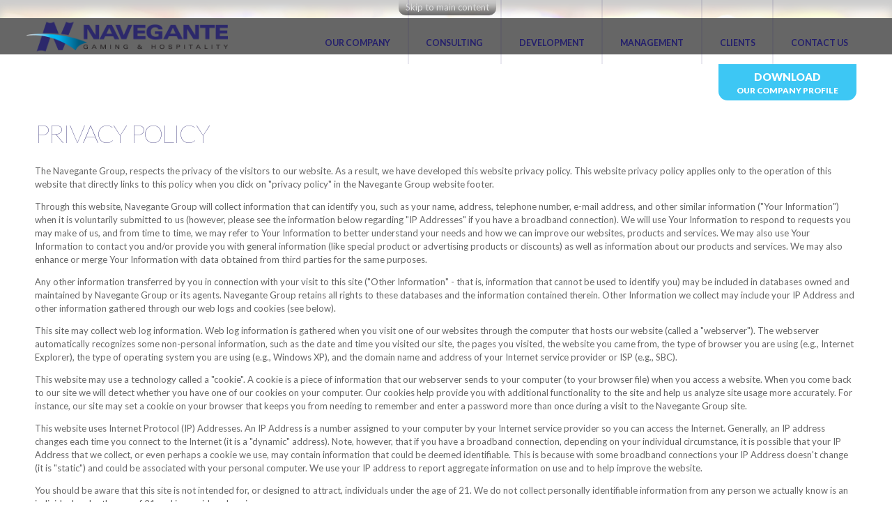

--- FILE ---
content_type: text/html; charset=utf-8
request_url: http://www.navegantegroup.com/privacy-policy
body_size: 38187
content:
<!DOCTYPE html PUBLIC "-//W3C//DTD HTML+RDFa 1.1//EN">
<html lang="en" dir="ltr" version="HTML+RDFa 1.1"
  xmlns:content="http://purl.org/rss/1.0/modules/content/"
  xmlns:dc="http://purl.org/dc/terms/"
  xmlns:foaf="http://xmlns.com/foaf/0.1/"
  xmlns:og="http://ogp.me/ns#"
  xmlns:rdfs="http://www.w3.org/2000/01/rdf-schema#"
  xmlns:sioc="http://rdfs.org/sioc/ns#"
  xmlns:sioct="http://rdfs.org/sioc/types#"
  xmlns:skos="http://www.w3.org/2004/02/skos/core#"
  xmlns:xsd="http://www.w3.org/2001/XMLSchema#">
<head profile="http://www.w3.org/1999/xhtml/vocab">
  <meta http-equiv="Content-Type" content="text/html; charset=utf-8" />
<meta name="Generator" content="Drupal 7 (http://drupal.org)" />
<link rel="canonical" href="/privacy-policy" />
<link rel="shortlink" href="/node/25" />
<link rel="shortcut icon" href="http://www.navegantegroup.com/sites/default/files/navegante-favicon.ico" type="image/vnd.microsoft.icon" />
<meta name="viewport" content="width=device-width, initial-scale=1, maximum-scale=1, minimum-scale=1, user-scalable=no" />
  <title>Privacy Policy | Navegante Gaming &amp; Hospitality</title>  
  <style type="text/css" media="all">
@import url("http://www.navegantegroup.com/modules/system/system.base.css?nxpxq1");
@import url("http://www.navegantegroup.com/modules/system/system.menus.css?nxpxq1");
@import url("http://www.navegantegroup.com/modules/system/system.messages.css?nxpxq1");
@import url("http://www.navegantegroup.com/modules/system/system.theme.css?nxpxq1");
</style>
<style type="text/css" media="all">
@import url("http://www.navegantegroup.com/modules/comment/comment.css?nxpxq1");
@import url("http://www.navegantegroup.com/modules/field/theme/field.css?nxpxq1");
@import url("http://www.navegantegroup.com/modules/node/node.css?nxpxq1");
@import url("http://www.navegantegroup.com/modules/search/search.css?nxpxq1");
@import url("http://www.navegantegroup.com/modules/user/user.css?nxpxq1");
@import url("http://www.navegantegroup.com/sites/all/modules/views/css/views.css?nxpxq1");
</style>
<link type="text/css" rel="stylesheet" href="http://fonts.googleapis.com/css?family=Lato:100,300,regular,700,900&amp;subset=latin" media="all" />
<style type="text/css" media="all">
@import url("http://www.navegantegroup.com/sites/all/modules/admin_menu_dropdown/admin_menu_dropdown.css?nxpxq1");
@import url("http://www.navegantegroup.com/sites/all/modules/ckeditor/ckeditor.css?nxpxq1");
@import url("http://www.navegantegroup.com/sites/all/modules/ctools/css/ctools.css?nxpxq1");
@import url("http://www.navegantegroup.com/sites/all/libraries/fontawesome/css/font-awesome.css?nxpxq1");
@import url("http://www.navegantegroup.com/sites/all/modules/responsive_dropdown_menus/theme/responsive-dropdown-menus.css?nxpxq1");
@import url("http://www.navegantegroup.com/sites/all/libraries/superfish/css/superfish.css?nxpxq1");
</style>
<style type="text/css" media="all">
@import url("http://www.navegantegroup.com/sites/all/themes/omega/alpha/css/alpha-reset.css?nxpxq1");
@import url("http://www.navegantegroup.com/sites/all/themes/omega/alpha/css/alpha-mobile.css?nxpxq1");
@import url("http://www.navegantegroup.com/sites/all/themes/omega/alpha/css/alpha-alpha.css?nxpxq1");
@import url("http://www.navegantegroup.com/sites/all/themes/omega/omega/css/formalize.css?nxpxq1");
@import url("http://www.navegantegroup.com/sites/all/themes/omega/omega/css/omega-text.css?nxpxq1");
@import url("http://www.navegantegroup.com/sites/all/themes/omega/omega/css/omega-branding.css?nxpxq1");
@import url("http://www.navegantegroup.com/sites/all/themes/omega/omega/css/omega-menu.css?nxpxq1");
@import url("http://www.navegantegroup.com/sites/all/themes/omega/omega/css/omega-forms.css?nxpxq1");
@import url("http://www.navegantegroup.com/sites/all/themes/omega/omega/css/omega-visuals.css?nxpxq1");
@import url("http://www.navegantegroup.com/sites/all/themes/navegante_group/css/global.css?nxpxq1");
</style>

<!--[if (lt IE 9)&(!IEMobile)]>
<style type="text/css" media="all">
@import url("http://www.navegantegroup.com/sites/all/themes/navegante_group/css/navegante-group-alpha-default.css?nxpxq1");
@import url("http://www.navegantegroup.com/sites/all/themes/navegante_group/css/navegante-group-alpha-default-normal.css?nxpxq1");
@import url("http://www.navegantegroup.com/sites/all/themes/omega/alpha/css/grid/alpha_default/normal/alpha-default-normal-12.css?nxpxq1");
</style>
<![endif]-->

<!--[if gte IE 9]><!-->
<style type="text/css" media="all and (min-width: 740px) and (min-device-width: 740px), (max-device-width: 800px) and (min-width: 740px) and (orientation:landscape)">
@import url("http://www.navegantegroup.com/sites/all/themes/navegante_group/css/navegante-group-alpha-default.css?nxpxq1");
@import url("http://www.navegantegroup.com/sites/all/themes/navegante_group/css/navegante-group-alpha-default-narrow.css?nxpxq1");
@import url("http://www.navegantegroup.com/sites/all/themes/omega/alpha/css/grid/alpha_default/narrow/alpha-default-narrow-12.css?nxpxq1");
</style>
<!--<![endif]-->

<!--[if gte IE 9]><!-->
<style type="text/css" media="all and (min-width: 980px) and (min-device-width: 980px), all and (max-device-width: 1024px) and (min-width: 1024px) and (orientation:landscape)">
@import url("http://www.navegantegroup.com/sites/all/themes/navegante_group/css/navegante-group-alpha-default.css?nxpxq1");
@import url("http://www.navegantegroup.com/sites/all/themes/navegante_group/css/navegante-group-alpha-default-normal.css?nxpxq1");
@import url("http://www.navegantegroup.com/sites/all/themes/omega/alpha/css/grid/alpha_default/normal/alpha-default-normal-12.css?nxpxq1");
</style>
<!--<![endif]-->

<!--[if gte IE 9]><!-->
<style type="text/css" media="all and (min-width: 1220px)">
@import url("http://www.navegantegroup.com/sites/all/themes/navegante_group/css/navegante-group-alpha-default.css?nxpxq1");
@import url("http://www.navegantegroup.com/sites/all/themes/navegante_group/css/navegante-group-alpha-default-wide.css?nxpxq1");
@import url("http://www.navegantegroup.com/sites/all/themes/omega/alpha/css/grid/alpha_default/wide/alpha-default-wide-12.css?nxpxq1");
</style>
<!--<![endif]-->
  <script type="text/javascript" src="http://www.navegantegroup.com/misc/jquery.js?v=1.4.4"></script>
<script type="text/javascript" src="http://www.navegantegroup.com/misc/jquery.once.js?v=1.2"></script>
<script type="text/javascript" src="http://www.navegantegroup.com/misc/drupal.js?nxpxq1"></script>
<script type="text/javascript" src="http://www.navegantegroup.com/sites/all/libraries/jquery/jquery-1.7.2.min.js?nxpxq1"></script>
<script type="text/javascript" src="http://www.navegantegroup.com/sites/all/modules/views_slideshow_liquid_slider/js/liquidslider.js?nxpxq1"></script>
<script type="text/javascript" src="http://www.navegantegroup.com/sites/all/modules/jqmulti/js/switch.js?nxpxq1"></script>
<script type="text/javascript" src="http://www.navegantegroup.com/sites/all/modules/scroll_to_destination_anchors/scroll_to_destination_anchors.js?nxpxq1"></script>
<script type="text/javascript" defer="defer" src="http://www.navegantegroup.com/sites/all/modules/admin_menu_dropdown/admin_menu_dropdown.js?nxpxq1"></script>
<script type="text/javascript" src="http://www.navegantegroup.com/sites/all/modules/google_analytics/googleanalytics.js?nxpxq1"></script>
<script type="text/javascript">
<!--//--><![CDATA[//><!--
var _gaq = _gaq || [];_gaq.push(["_setAccount", "UA-54472530-5"]);_gaq.push(["_trackPageview"]);(function() {var ga = document.createElement("script");ga.type = "text/javascript";ga.async = true;ga.src = ("https:" == document.location.protocol ? "https://ssl" : "http://www") + ".google-analytics.com/ga.js";var s = document.getElementsByTagName("script")[0];s.parentNode.insertBefore(ga, s);})();
//--><!]]>
</script>
<script type="text/javascript" src="http://www.navegantegroup.com/sites/all/modules/responsive_dropdown_menus/theme/responsive-dropdown-menus.js?nxpxq1"></script>
<script type="text/javascript" src="http://www.navegantegroup.com/sites/all/libraries/superfish/jquery.hoverIntent.minified.js?nxpxq1"></script>
<script type="text/javascript" src="http://www.navegantegroup.com/sites/all/libraries/superfish/sfsmallscreen.js?nxpxq1"></script>
<script type="text/javascript" src="http://www.navegantegroup.com/sites/all/libraries/superfish/supposition.js?nxpxq1"></script>
<script type="text/javascript" src="http://www.navegantegroup.com/sites/all/libraries/superfish/superfish.js?nxpxq1"></script>
<script type="text/javascript" src="http://www.navegantegroup.com/sites/all/libraries/superfish/supersubs.js?nxpxq1"></script>
<script type="text/javascript" src="http://www.navegantegroup.com/sites/all/modules/superfish/superfish.js?nxpxq1"></script>
<script type="text/javascript" src="http://www.navegantegroup.com/sites/all/themes/omega/omega/js/jquery.formalize.js?nxpxq1"></script>
<script type="text/javascript" src="http://www.navegantegroup.com/sites/all/themes/omega/omega/js/omega-mediaqueries.js?nxpxq1"></script>
<script type="text/javascript" src="http://www.navegantegroup.com/sites/default/files/js_injector/js_injector_3.js?nxpxq1"></script>
<script type="text/javascript">
<!--//--><![CDATA[//><!--
jQuery.extend(Drupal.settings, {"basePath":"\/","pathPrefix":"","ajaxPageState":{"theme":"navegante_group","theme_token":"tBtR6LThDUEQ7LLfsWdKl8kh0ni2_YV5FY6kXdyu-Wk","js":{"0":1,"misc\/jquery.js":1,"misc\/jquery.once.js":1,"misc\/drupal.js":1,"sites\/all\/libraries\/jquery\/jquery-1.7.2.min.js":1,"sites\/all\/modules\/views_slideshow_liquid_slider\/js\/liquidslider.js":1,"sites\/all\/modules\/jqmulti\/js\/switch.js":1,"sites\/all\/modules\/scroll_to_destination_anchors\/scroll_to_destination_anchors.js":1,"sites\/all\/modules\/admin_menu_dropdown\/admin_menu_dropdown.js":1,"sites\/all\/modules\/google_analytics\/googleanalytics.js":1,"1":1,"sites\/all\/modules\/responsive_dropdown_menus\/theme\/responsive-dropdown-menus.js":1,"sites\/all\/libraries\/superfish\/jquery.hoverIntent.minified.js":1,"sites\/all\/libraries\/superfish\/sfsmallscreen.js":1,"sites\/all\/libraries\/superfish\/supposition.js":1,"sites\/all\/libraries\/superfish\/superfish.js":1,"sites\/all\/libraries\/superfish\/supersubs.js":1,"sites\/all\/modules\/superfish\/superfish.js":1,"sites\/all\/themes\/omega\/omega\/js\/jquery.formalize.js":1,"sites\/all\/themes\/omega\/omega\/js\/omega-mediaqueries.js":1,"sites\/default\/files\/js_injector\/js_injector_3.js":1},"css":{"modules\/system\/system.base.css":1,"modules\/system\/system.menus.css":1,"modules\/system\/system.messages.css":1,"modules\/system\/system.theme.css":1,"modules\/comment\/comment.css":1,"modules\/field\/theme\/field.css":1,"modules\/node\/node.css":1,"modules\/search\/search.css":1,"modules\/user\/user.css":1,"sites\/all\/modules\/views\/css\/views.css":1,"http:\/\/fonts.googleapis.com\/css?family=Lato:100,300,regular,700,900\u0026subset=latin":1,"sites\/all\/modules\/admin_menu_dropdown\/admin_menu_dropdown.css":1,"sites\/all\/modules\/ckeditor\/ckeditor.css":1,"sites\/all\/modules\/ctools\/css\/ctools.css":1,"sites\/all\/libraries\/fontawesome\/css\/font-awesome.css":1,"sites\/all\/modules\/responsive_dropdown_menus\/theme\/responsive-dropdown-menus.css":1,"sites\/all\/libraries\/superfish\/css\/superfish.css":1,"public:\/\/google_fonts.css":1,"sites\/all\/themes\/omega\/alpha\/css\/alpha-reset.css":1,"sites\/all\/themes\/omega\/alpha\/css\/alpha-mobile.css":1,"sites\/all\/themes\/omega\/alpha\/css\/alpha-alpha.css":1,"sites\/all\/themes\/omega\/omega\/css\/formalize.css":1,"sites\/all\/themes\/omega\/omega\/css\/omega-text.css":1,"sites\/all\/themes\/omega\/omega\/css\/omega-branding.css":1,"sites\/all\/themes\/omega\/omega\/css\/omega-menu.css":1,"sites\/all\/themes\/omega\/omega\/css\/omega-forms.css":1,"sites\/all\/themes\/omega\/omega\/css\/omega-visuals.css":1,"sites\/all\/themes\/navegante_group\/css\/global.css":1,"ie::normal::sites\/all\/themes\/navegante_group\/css\/navegante-group-alpha-default.css":1,"ie::normal::sites\/all\/themes\/navegante_group\/css\/navegante-group-alpha-default-normal.css":1,"ie::normal::sites\/all\/themes\/omega\/alpha\/css\/grid\/alpha_default\/normal\/alpha-default-normal-12.css":1,"narrow::sites\/all\/themes\/navegante_group\/css\/navegante-group-alpha-default.css":1,"narrow::sites\/all\/themes\/navegante_group\/css\/navegante-group-alpha-default-narrow.css":1,"sites\/all\/themes\/omega\/alpha\/css\/grid\/alpha_default\/narrow\/alpha-default-narrow-12.css":1,"normal::sites\/all\/themes\/navegante_group\/css\/navegante-group-alpha-default.css":1,"normal::sites\/all\/themes\/navegante_group\/css\/navegante-group-alpha-default-normal.css":1,"sites\/all\/themes\/omega\/alpha\/css\/grid\/alpha_default\/normal\/alpha-default-normal-12.css":1,"wide::sites\/all\/themes\/navegante_group\/css\/navegante-group-alpha-default.css":1,"wide::sites\/all\/themes\/navegante_group\/css\/navegante-group-alpha-default-wide.css":1,"sites\/all\/themes\/omega\/alpha\/css\/grid\/alpha_default\/wide\/alpha-default-wide-12.css":1}},"admin_menu_dropdown":{"key":"`","default":1},"googleanalytics":{"trackOutbound":1,"trackMailto":1,"trackDownload":1,"trackDownloadExtensions":"7z|aac|arc|arj|asf|asx|avi|bin|csv|doc|exe|flv|gif|gz|gzip|hqx|jar|jpe?g|js|mp(2|3|4|e?g)|mov(ie)?|msi|msp|pdf|phps|png|ppt|qtm?|ra(m|r)?|sea|sit|tar|tgz|torrent|txt|wav|wma|wmv|wpd|xls|xml|z|zip"},"superfish":{"1":{"id":"1","sf":{"animation":{"opacity":"show","height":"show"},"speed":"\u0027fast\u0027","autoArrows":true,"dropShadows":true,"disableHI":false},"plugins":{"smallscreen":{"mode":"useragent_predefined","addSelected":false,"menuClasses":false,"hyperlinkClasses":false,"title":"Main menu"},"supposition":true,"bgiframe":false,"supersubs":{"minWidth":"12","maxWidth":"27","extraWidth":1}}}},"responsive_dropdown_menus":{"main-menu":"Main menu","management":"Management","navigation":"Navigation","menu-sidebar-navigation":"Sidebar Navigation","user-menu":"User menu"},"omega":{"layouts":{"primary":"normal","order":["narrow","normal","wide"],"queries":{"narrow":"all and (min-width: 740px) and (min-device-width: 740px), (max-device-width: 800px) and (min-width: 740px) and (orientation:landscape)","normal":"all and (min-width: 980px) and (min-device-width: 980px), all and (max-device-width: 1024px) and (min-width: 1024px) and (orientation:landscape)","wide":"all and (min-width: 1220px)"}}}});
//--><!]]>
</script>
  <!--[if lt IE 9]><script src="http://html5shiv.googlecode.com/svn/trunk/html5.js"></script><![endif]-->
</head>
<body class="html not-front not-logged-in page-node page-node- page-node-25 node-type-page context-privacy-policy">
  <div id="skip-link">
    <a href="#main-content" class="element-invisible element-focusable">Skip to main content</a>
  </div>
    <div class="page clearfix" id="page">
      <header id="section-header" class="section section-header">
  <div id="zone-branding-wrapper" class="zone-wrapper zone-branding-wrapper clearfix">  
  <div id="zone-branding" class="zone zone-branding clearfix container-12">
    <div class="grid-12 region region-branding" id="region-branding">
  <div class="region-inner region-branding-inner">
        <div class="block block-block main_logo block-1 block-block-1 odd block-without-title" id="block-block-1">
  <div class="block-inner clearfix">
                
    <div class="content clearfix">
      <div>
	<a href="/"><img src="/sites/default/files/main_logo.png" /></a></div>
    </div>
  </div>
</div><div class="block block-superfish main_menu block-1 block-superfish-1 even block-without-title" id="block-superfish-1">
  <div class="block-inner clearfix">
                
    <div class="content clearfix">
      <ul id="superfish-1" class="menu sf-menu sf-main-menu sf-horizontal sf-style-none sf-total-items-6 sf-parent-items-4 sf-single-items-2"><li id="menu-391-1" class="first odd sf-item-1 sf-depth-1 sf-total-children-3 sf-parent-children-2 sf-single-children-1 menuparent"><a href="/our-company" class="sf-depth-1 menuparent">Our Company</a><ul><li id="menu-392-1" class="first odd sf-item-1 sf-depth-2 sf-no-children"><a href="/our-company/what-we-do" class="sf-depth-2">What We Do</a></li><li id="menu-393-1" class="middle even sf-item-2 sf-depth-2 sf-total-children-1 sf-parent-children-0 sf-single-children-1 menuparent"><a href="/our-company/who-we-are" class="sf-depth-2 menuparent">Who We Are</a><ul><li id="menu-666-1" class="firstandlast odd sf-item-1 sf-depth-3 sf-no-children"><a href="/node/47" class="sf-depth-3">Philosophy</a></li></ul></li><li id="menu-394-1" class="last odd sf-item-3 sf-depth-2 sf-total-children-4 sf-parent-children-0 sf-single-children-4 menuparent"><a href="/our-company/affiliated-companies" class="sf-depth-2 menuparent">Affiliated Companies</a><ul><li id="menu-415-1" class="first odd sf-item-1 sf-depth-3 sf-no-children"><a href="/affiliated-companies/casinorecruiter" class="sf-depth-3">CASINORECRUITER.COM</a></li><li id="menu-418-1" class="middle even sf-item-2 sf-depth-3 sf-no-children"><a href="/affiliated-companies/carson-gaming" class="sf-depth-3">CARSON GAMING</a></li><li id="menu-416-1" class="middle odd sf-item-3 sf-depth-3 sf-no-children"><a href="/affiliated-companies/nav-elko" class="sf-depth-3">NAV ELKO</a></li><li id="menu-417-1" class="last even sf-item-4 sf-depth-3 sf-no-children"><a href="/affiliated-companies/trillium" class="sf-depth-3">TRILLIUM</a></li></ul></li></ul></li><li id="menu-395-1" class="middle even sf-item-2 sf-depth-1 sf-total-children-3 sf-parent-children-1 sf-single-children-2 menuparent"><a href="/consulting" class="sf-depth-1 menuparent">Consulting</a><ul><li id="menu-396-1" class="first odd sf-item-1 sf-depth-2 sf-no-children"><a href="/consulting/operational-reviews" class="sf-depth-2">Operational Reviews</a></li><li id="menu-397-1" class="middle even sf-item-2 sf-depth-2 sf-no-children"><a href="/consulting/advisement" class="sf-depth-2">Advisement</a></li><li id="menu-399-1" class="last odd sf-item-3 sf-depth-2 sf-total-children-4 sf-parent-children-0 sf-single-children-4 menuparent"><a href="/consulting/case-studies" class="sf-depth-2 menuparent">Case Studies</a><ul><li id="menu-603-1" class="first odd sf-item-1 sf-depth-3 sf-no-children"><a href="/results/case-studies/consulting/casino-niagara" class="sf-depth-3">Casino Niagara</a></li><li id="menu-600-1" class="middle even sf-item-2 sf-depth-3 sf-no-children"><a href="/results/case-studies/consulting/grey-eagle" class="sf-depth-3">Grey Eagle</a></li><li id="menu-601-1" class="middle odd sf-item-3 sf-depth-3 sf-no-children"><a href="/results/case-studies/consulting/navajo-nation-gaming-enterprise" class="sf-depth-3">Navajo Nation Gaming Enterprise</a></li><li id="menu-602-1" class="last even sf-item-4 sf-depth-3 sf-no-children"><a href="/results/case-studies/consulting/santa-ana-star-casino" class="sf-depth-3">Santa Ana Star Casino</a></li></ul></li></ul></li><li id="menu-406-1" class="middle odd sf-item-3 sf-depth-1 sf-total-children-4 sf-parent-children-1 sf-single-children-3 menuparent"><a href="/development" class="sf-depth-1 menuparent">Development</a><ul><li id="menu-407-1" class="first odd sf-item-1 sf-depth-2 sf-no-children"><a href="/development/planning-and-development" class="sf-depth-2">Planning &amp; Development</a></li><li id="menu-408-1" class="middle even sf-item-2 sf-depth-2 sf-no-children"><a href="/development/licensing" class="sf-depth-2">Licensing</a></li><li id="menu-409-1" class="middle odd sf-item-3 sf-depth-2 sf-no-children"><a href="/affiliated-companies/casinorecruiter" class="sf-depth-2">Recruitment</a></li><li id="menu-410-1" class="last even sf-item-4 sf-depth-2 sf-total-children-3 sf-parent-children-0 sf-single-children-3 menuparent"><a href="/development/case-studies" class="sf-depth-2 menuparent">Case Studies</a><ul><li id="menu-606-1" class="first odd sf-item-1 sf-depth-3 sf-no-children"><a href="/results/case-studies/development/casino-fandango" class="sf-depth-3">Casino Fandango</a></li><li id="menu-605-1" class="middle even sf-item-2 sf-depth-3 sf-no-children"><a href="/results/case-studies/development/casino-iguazu" class="sf-depth-3">Casino Iguazu</a></li><li id="menu-604-1" class="last odd sf-item-3 sf-depth-3 sf-no-children"><a href="/results/case-studies/development/casino-new-brunswick" class="sf-depth-3">Casino New Brunswick</a></li></ul></li></ul></li><li id="menu-400-1" class="middle even sf-item-4 sf-depth-1 sf-total-children-5 sf-parent-children-1 sf-single-children-4 menuparent"><a href="/management" class="sf-depth-1 menuparent">Management</a><ul><li id="menu-401-1" class="first odd sf-item-1 sf-depth-2 sf-no-children"><a href="/management/gaming" class="sf-depth-2">Gaming</a></li><li id="menu-402-1" class="middle even sf-item-2 sf-depth-2 sf-no-children"><a href="/management/hospitality" class="sf-depth-2">Hospitality</a></li><li id="menu-403-1" class="middle odd sf-item-3 sf-depth-2 sf-no-children"><a href="/management/resort" class="sf-depth-2">Resort</a></li><li id="menu-404-1" class="middle even sf-item-4 sf-depth-2 sf-no-children"><a href="/management/asset-management" class="sf-depth-2">Asset Management</a></li><li id="menu-405-1" class="last odd sf-item-5 sf-depth-2 sf-total-children-4 sf-parent-children-0 sf-single-children-4 menuparent"><a href="/management/case-studies" class="sf-depth-2 menuparent">Case Studies</a><ul><li id="menu-610-1" class="first odd sf-item-1 sf-depth-3 sf-no-children"><a href="/results/case-studies/management/MGM-grand" class="sf-depth-3">MGM Grand</a></li><li id="menu-608-1" class="middle even sf-item-2 sf-depth-3 sf-no-children"><a href="/results/case-studies/management/hooters-hotel-casino" class="sf-depth-3">Hooters Hotel  &amp; Casino</a></li><li id="menu-607-1" class="middle odd sf-item-3 sf-depth-3 sf-no-children"><a href="/results/case-studies/management/river-spirit-casino" class="sf-depth-3">River Spirit Casino</a></li><li id="menu-609-1" class="last even sf-item-4 sf-depth-3 sf-no-children"><a href="/results/case-studies/management/westgate-las-vegas-hotel-casino" class="sf-depth-3">Westgate Las Vegas Hotel &amp; Casino</a></li></ul></li></ul></li><li id="menu-536-1" class="middle odd sf-item-5 sf-depth-1 sf-no-children"><a href="/clients" class="sf-depth-1">Clients</a></li><li id="menu-413-1" class="last even sf-item-6 sf-depth-1 sf-no-children"><a href="/contact" class="sf-depth-1">Contact Us</a></li></ul>    </div>
  </div>
</div><div class="block block-block semi_bar block-5 block-block-5 odd block-without-title" id="block-block-5">
  <div class="block-inner clearfix">
                
    <div class="content clearfix">
      <p></p>
    </div>
  </div>
</div><div class="block block-block mobile_menu_button block-7 block-block-7 even block-without-title" id="block-block-7">
  <div class="block-inner clearfix">
                
    <div class="content clearfix">
      <p><button onclick="jQuery('.mobile_menu').slideToggle();">☰</button></p>
    </div>
  </div>
</div>  </div>
</div>  </div>
</div><div id="zone-menu-wrapper" class="zone-wrapper zone-menu-wrapper clearfix">  
  <div id="zone-menu" class="zone zone-menu clearfix container-12">
    <div class="grid-12 region region-menu" id="region-menu">
  <div class="region-inner region-menu-inner">
        <div class="block block-menu-block mobile_menu block-1 block-menu-block-1 odd block-without-title" id="block-menu-block-1">
  <div class="block-inner clearfix">
                
    <div class="content clearfix">
      <div class="menu-block-wrapper menu-block-1 menu-name-main-menu parent-mlid-0 menu-level-1">
  <ul class="menu"><li class="first expanded menu-mlid-391"><a href="/our-company">Our Company</a><ul class="menu"><li class="first leaf menu-mlid-392"><a href="/our-company/what-we-do">What We Do</a></li>
<li class="expanded menu-mlid-393"><a href="/our-company/who-we-are">Who We Are</a><ul class="menu"><li class="first last leaf menu-mlid-666"><a href="/node/47">Philosophy</a></li>
</ul></li>
<li class="last expanded menu-mlid-394"><a href="/our-company/affiliated-companies">Affiliated Companies</a><ul class="menu"><li class="first leaf menu-mlid-415"><a href="/affiliated-companies/casinorecruiter">CASINORECRUITER.COM</a></li>
<li class="leaf menu-mlid-418"><a href="/affiliated-companies/carson-gaming">CARSON GAMING</a></li>
<li class="leaf menu-mlid-416"><a href="/affiliated-companies/nav-elko">NAV ELKO</a></li>
<li class="last leaf menu-mlid-417"><a href="/affiliated-companies/trillium">TRILLIUM</a></li>
</ul></li>
</ul></li>
<li class="expanded menu-mlid-395"><a href="/consulting">Consulting</a><ul class="menu"><li class="first leaf menu-mlid-396"><a href="/consulting/operational-reviews">Operational Reviews</a></li>
<li class="leaf menu-mlid-397"><a href="/consulting/advisement">Advisement</a></li>
<li class="last expanded menu-mlid-399"><a href="/consulting/case-studies">Case Studies</a><ul class="menu"><li class="first leaf menu-mlid-603"><a href="/results/case-studies/consulting/casino-niagara">Casino Niagara</a></li>
<li class="leaf menu-mlid-600"><a href="/results/case-studies/consulting/grey-eagle">Grey Eagle</a></li>
<li class="leaf menu-mlid-601"><a href="/results/case-studies/consulting/navajo-nation-gaming-enterprise">Navajo Nation Gaming Enterprise</a></li>
<li class="last leaf menu-mlid-602"><a href="/results/case-studies/consulting/santa-ana-star-casino">Santa Ana Star Casino</a></li>
</ul></li>
</ul></li>
<li class="expanded menu-mlid-406"><a href="/development">Development</a><ul class="menu"><li class="first leaf menu-mlid-407"><a href="/development/planning-and-development">Planning &amp; Development</a></li>
<li class="leaf menu-mlid-408"><a href="/development/licensing">Licensing</a></li>
<li class="leaf menu-mlid-409"><a href="/affiliated-companies/casinorecruiter">Recruitment</a></li>
<li class="last expanded menu-mlid-410"><a href="/development/case-studies">Case Studies</a><ul class="menu"><li class="first leaf menu-mlid-606"><a href="/results/case-studies/development/casino-fandango">Casino Fandango</a></li>
<li class="leaf menu-mlid-605"><a href="/results/case-studies/development/casino-iguazu">Casino Iguazu</a></li>
<li class="last leaf menu-mlid-604"><a href="/results/case-studies/development/casino-new-brunswick">Casino New Brunswick</a></li>
</ul></li>
</ul></li>
<li class="expanded menu-mlid-400"><a href="/management">Management</a><ul class="menu"><li class="first leaf menu-mlid-401"><a href="/management/gaming">Gaming</a></li>
<li class="leaf menu-mlid-402"><a href="/management/hospitality">Hospitality</a></li>
<li class="leaf menu-mlid-403"><a href="/management/resort">Resort</a></li>
<li class="leaf menu-mlid-404"><a href="/management/asset-management">Asset Management</a></li>
<li class="last expanded menu-mlid-405"><a href="/management/case-studies">Case Studies</a><ul class="menu"><li class="first leaf menu-mlid-610"><a href="/results/case-studies/management/MGM-grand">MGM Grand</a></li>
<li class="leaf menu-mlid-608"><a href="/results/case-studies/management/hooters-hotel-casino">Hooters Hotel  &amp; Casino</a></li>
<li class="leaf menu-mlid-607"><a href="/results/case-studies/management/river-spirit-casino">River Spirit Casino</a></li>
<li class="last leaf menu-mlid-609"><a href="/results/case-studies/management/westgate-las-vegas-hotel-casino">Westgate Las Vegas Hotel &amp; Casino</a></li>
</ul></li>
</ul></li>
<li class="leaf menu-mlid-536"><a href="/clients">Clients</a></li>
<li class="last leaf menu-mlid-413"><a href="/contact">Contact Us</a></li>
</ul></div>
    </div>
  </div>
</div><div class="block block-block download_exec block-4 block-block-4 even block-without-title" id="block-block-4">
  <div class="block-inner clearfix">
                
    <div class="content clearfix">
      <p><a href="/sites/default/files/CompanyProfile.pdf" target="_blank"><span class="download_big">download</span><br />
	our company profile</a></p>
    </div>
  </div>
</div>  </div>
</div>
  </div>
</div></header>    
      <section id="section-content" class="section section-content">
  <div id="zone-content-wrapper" class="zone-wrapper zone-content-wrapper clearfix">  
  <div id="zone-content" class="zone zone-content clearfix container-12">    
          <div id="breadcrumb" class="grid-12"><h2 class="element-invisible">You are here</h2><div class="breadcrumb"><a href="/">Home</a></div></div>
        
        <div class="grid-12 region region-content" id="region-content">
  <div class="region-inner region-content-inner">
    <a id="main-content"></a>
                <h1 class="title" id="page-title">Privacy Policy</h1>
                        <div class="block block-system block-main block-system-main odd block-without-title" id="block-system-main">
  <div class="block-inner clearfix">
                
    <div class="content clearfix">
      <article about="/privacy-policy" typeof="foaf:Document" class="node node-page node-published node-not-promoted node-not-sticky author-smiller odd clearfix" id="node-page-25">
        <span property="dc:title" content="Privacy Policy" class="rdf-meta element-hidden"></span><span property="sioc:num_replies" content="0" datatype="xsd:integer" class="rdf-meta element-hidden"></span>    
  
  <div class="content clearfix">
    <div class="field field-name-body field-type-text-with-summary field-label-hidden"><div class="field-items"><div class="field-item even" property="content:encoded"><p>The Navegante Group, respects the privacy of the visitors to our website. As a result, we have developed this website privacy policy. This website privacy policy applies only to the operation of this website that directly links to this policy when you click on "privacy policy" in the Navegante Group website footer.</p>
<p>Through this website, Navegante Group will collect information that can identify you, such as your name, address, telephone number, e-mail address, and other similar information ("Your Information") when it is voluntarily submitted to us (however, please see the information below regarding "IP Addresses" if you have a broadband connection). We will use Your Information to respond to requests you may make of us, and from time to time, we may refer to Your Information to better understand your needs and how we can improve our websites, products and services. We may also use Your Information to contact you and/or provide you with general information (like special product or advertising products or discounts) as well as information about our products and services. We may also enhance or merge Your Information with data obtained from third parties for the same purposes.</p>
<p>Any other information transferred by you in connection with your visit to this site ("Other Information" - that is, information that cannot be used to identify you) may be included in databases owned and maintained by Navegante Group or its agents. Navegante Group retains all rights to these databases and the information contained therein. Other Information we collect may include your IP Address and other information gathered through our web logs and cookies (see below).</p>
<p>This site may collect web log information. Web log information is gathered when you visit one of our websites through the computer that hosts our website (called a "webserver"). The webserver automatically recognizes some non-personal information, such as the date and time you visited our site, the pages you visited, the website you came from, the type of browser you are using (e.g., Internet Explorer), the type of operating system you are using (e.g., Windows XP), and the domain name and address of your Internet service provider or ISP (e.g., SBC).</p>
<p>This website may use a technology called a "cookie". A cookie is a piece of information that our webserver sends to your computer (to your browser file) when you access a website. When you come back to our site we will detect whether you have one of our cookies on your computer. Our cookies help provide you with additional functionality to the site and help us analyze site usage more accurately. For instance, our site may set a cookie on your browser that keeps you from needing to remember and enter a password more than once during a visit to the Navegante Group site.</p>
<p>This website uses Internet Protocol (IP) Addresses. An IP Address is a number assigned to your computer by your Internet service provider so you can access the Internet. Generally, an IP address changes each time you connect to the Internet (it is a "dynamic" address). Note, however, that if you have a broadband connection, depending on your individual circumstance, it is possible that your IP Address that we collect, or even perhaps a cookie we use, may contain information that could be deemed identifiable. This is because with some broadband connections your IP Address doesn't change (it is "static") and could be associated with your personal computer. We use your IP address to report aggregate information on use and to help improve the website.</p>
<p>You should be aware that this site is not intended for, or designed to attract, individuals under the age of 21. We do not collect personally identifiable information from any person we actually know is an individual under the age of 21 and is considered a minor.</p>
<p>Areas of this website that collect Your Information use industry standard secure socket layer encryption (SSL); however, to take advantage of this your browser must support encryption protection (found in Internet Explorer release 3.0 and above).</p>
<p>We may share Your Information with agents, contractors or partners of Navegante Group, in connection with services that these individuals or entities perform for, or with, Navegante Group. These agents, contractors or partners are restricted from using this data in any way other than to provide services for Navegante Group, or services for the collaboration in which they and Navegante Group are engaged. We may, for example, provide your information to agents, contractors or partners for hosting our databases, for data processing services, or so that they can mail you information that you requested.</p>
<p>The Navegante Group reserves the right to share your Information to respond to authorized information requests of governmental authorities or where required by law. In exceptionally rare circumstances where national, state or company security is at issue (such as a terrorist act attempt), Navegante Group reserves the right to share our entire database of visitors and customers with appropriate governmental authorities.</p>
<p>We may also provide Your Information to a third party in connection with the sale, assignment, or other transfer of the business of this website to which the information relates, in which case we will require any such buyer to agree to treat Your Information in accordance with this Privacy Policy.</p>
<p>As a convenience to our visitors, this Website may contain links to a number of sites that we believe may offer useful information. The policies and procedures we described here do not apply to those sites. We suggest contacting those sites directly for information on their privacy, security, data collection, and distribution policies.</p>
<p>To be removed from our contact lists, please write to the Navegante Group at the following address.</p>
<p><strong>Navegante Group<br />
	313 Pilot Road<br />
	Las Vegas NV 89119</strong></p>
<p>Please note that you may continue to receive materials while we are updating our lists.</p>
<p>We may update this website Privacy Policy from time to time. When we do update it, for your convenience, we will make the updated policy available on this page.</p>
</div></div></div>  </div>
  
  <div class="clearfix">
          <nav class="links node-links clearfix"></nav>
    
      </div>
</article>    </div>
  </div>
</div>      </div>
</div>  </div>
</div></section>    
  
      <footer id="section-footer" class="section section-footer">
  <div id="zone-footer-wrapper" class="zone-wrapper zone-footer-wrapper clearfix">  
  <div id="zone-footer" class="zone zone-footer clearfix container-12">
    <div class="grid-7 region region-footer-first" id="region-footer-first">
  <div class="region-inner region-footer-first-inner">
    <div class="block block-block footer_info block-2 block-block-2 odd block-without-title" id="block-block-2">
  <div class="block-inner clearfix">
                
    <div class="content clearfix">
      <h2>
	<span style="font-size:28px;">NAVEGANTE</span></h2>
<p><span style="font-size:22px;">313 Pilot Road, Las Vegas NV 89119</span></p>
<p><span style="font-size:22px;">Phone: 702 798 1000 | Fax: 702 798 1050 | Email: <a href="mailto: info@navlv.com" style="text-decoration: none;">info@navlv.com</a></span></p>
<p><span style="font-size:22px;">Las Vegas | Toronto | Elko</span></p>
    </div>
  </div>
</div>  </div>
</div><div class="grid-5 region region-footer-second" id="region-footer-second">
  <div class="region-inner region-footer-second-inner">
    <div class="block block-block footer_legal block-3 block-block-3 odd block-without-title" id="block-block-3">
  <div class="block-inner clearfix">
                
    <div class="content clearfix">
      <p><span style="font-size:18px;">© Copyright 2017 Navegante Group.  All rights reserved. <a href="/privacy-policy">Privacy Policy</a></span></p>
<style type="text/css">
<!--/*--><![CDATA[/* ><!--*/

.semi_bar{ z-index: 400; }
#superfish-1-select{ z-index: 500; margin-top: 1.5em; }
#block-superfish-1{ z-index: 500; }
/*--><!]]>*/
</style>    </div>
  </div>
</div>  </div>
</div>  </div>
</div></footer>  </div>  <script type="text/javascript">
<!--//--><![CDATA[//><!--
jQuery(document).ready( function(){ 
  var newheight = jQuery(window).height() - jQuery('#section-header').height() - jQuery('#section-footer').height();
  if ( jQuery('#section-content').height() < newheight  ){ jQuery('#section-content').css('height',    newheight + 'px'  ); }
});
//--><!]]>
</script>
</body>
</html>

--- FILE ---
content_type: text/css
request_url: http://www.navegantegroup.com/sites/all/themes/navegante_group/css/global.css?nxpxq1
body_size: 8716
content:
/* This file will hold styles for the mobile version of your website (mobile first). */
/* This also can include ANY global CSS that applies site-wide. Unless overwritten by a more specific style rule, CSS declarations in global.css will apply site-wide. */

/*
/*
/* Hidden
/*
*/
.page-node-26 h1#page-title,
.page-node-28 h1#page-title,
.main_menu,
#breadcrumb,
.feed-icon,
.front #node-page-1,
.sf-sub-indicator{
	display: none;
}

/*
/*
/* Base Styles
/*
*/

body, p, a, h1, h2, h3, h4, h5{
	font-family: "Lato",Arial, Helvetica, sans-serif;
	color: #666;
}

html,
body,
#page{
	height: 100%;
}

h1, h2, h3, h4, h5{
	margin-bottom: 0.5em;
}

p{
	margin-bottom: 1em;
}

h1#page-title{
	display: inline-block;
	color: #241f6c;
	margin-top: 2em;
	font-weight: 100;
	text-transform: uppercase;
}

.field-name-field-subtitle{
	font-weight: bold;
	font-size: 1.25em;
	margin-bottom: 1em;
}

.page-node-24 .field-name-field-subtitle{
	display: none;
}

.page-node-24 h3{
	margin-bottom: 0;
	font-size: 1.25em;
}

.page-node-24 .right_col iframe{
	border: solid 2px #fff !important;
}

.main_logo img{
	width: 70%;
	height: auto;
}

.view-id-header_imagee img{
	width: 100%;
	height: auto;
}

/*
/*
/* Zones, Regions, etc
/*
*/

/* Branding */

#section-header,
#zone-branding-wrapper,
#zone-branding.container-12,
#zone-branding .grid-12,
#zone-menu-wrapper,
#zone-menu.container-12,
#zone-menu .grid-12{
	width: 100%;
	margin: 0;
	padding: 0;
}

/* Mobile Menu */

.mobile_menu_button{
	position: absolute;
	top: 30%;
	right: 2em;
}

.mobile_menu_button button{
	height: 15%;
	color: #333;
	font-weight: bold;
	font-size: 3em;
	border: none;
	background: none;
	text-shadow: none;
	margin: 0;
	padding: 0;
}

.mobile_menu{
	display: none;
	position: absolute;
	width: 100%;
	top: 0;
	background: #fff;
	margin: 0;
	padding: 0;
	z-index: 999;
	padding: 2em 0 2em 0;
}

.mobile_menu ul li.collapsed,
.mobile_menu ul li.expanded,
.mobile_menu ul li.leaf{
	list-style-image: none;
	list-style-type: none;
	margin-left: 0;
}

.mobile_menu a,
.mobile_menu a:link,
.mobile_menu a:visited{
	display: inline-block;
	color: #241f6c;
	text-decoration: none;
	text-transform: uppercase;
	margin: 0 0 1em 3em;
}

.mobile_menu ul li.expanded ul li.expanded,
.mobile_menu ul li.leaf{
	margin-left: 3em;
}

.mobile_menu ul li.leaf.menu-mlid-413{
	margin-left: 0;
}


/* Download Executive Profile */
#zone-menu{
	text-align: center;
}

.download_exec{
	display: inline-block;
	position: absolute;
	right: 4%;
	top: 0;
	margin: 0;
	background: #3dc7f4;
	border-bottom-left-radius: 1em;
	border-bottom-right-radius: 1em;
	border-top-left-radius: 0px;
	border-top-right-radius: 0px;
	padding: 0.5em 2em 0.5em 2em;
	text-align: center;
	z-index: 99;
	width: auto;
}

.front .download_exec{
	position: relative;
	right: 0;
	border-top-left-radius: 1em;
	border-top-right-radius: 1em;
	margin-top: 1em;
	margin-bottom: 1em;
}

.download_exec p{
	margin: 0;
	font-size: 0.9em;
	font-weight: 900;
}

.download_exec a:link,
.download_exec a:visited{
	color: #fff;
	text-decoration: none;
	text-transform: uppercase;
}

.download_exec .download_big{
	font-size: 1.3em;
}
 


/* Footer */

#section-footer{
	background-color: #666;
	color: #ccc;
	padding: 2em 0 2em 0;
	width: 100%;
}

#section-footer h2{
	font-weight:bold;
	font-size: 1.2em;
	margin-bottom: 0;
	color: #ccc;
}

#section-footer p{
	margin-bottom: 1em;
	color: #ccc;
}

#section-footer a,
#section-footer a:link{
	color: #ccc;
}

.footer_legal{
	font-size: 0.8em;
	text-align: right;
}

/*
/*
/* Homepage
/*
*/

/* Slideshow */

#block-views-front-rotator-block{
	width: 100%;
	z-index: -99;
}

#views_slideshow_cycle_teaser_section_front_rotator-block,
#views_slideshow_cycle_teaser_section_front_rotator-block .views-slideshow-cycle-main-frame-row,
#views_slideshow_cycle_main_front_rotator-block img{
	width: 100% !important;
	height: auto !important;
	clear: both;
}


#block-md-slider-1{
	z-index: -9999;
	width: 100%;
}

/* Consulting / Development / Management */

.home_intro{
	background: #0d1a4f;
}

.home_intro.front_bot_block{
	margin-top: 0;
	width: 100%;
}

.home_intro.front_bot_block .text_inner p,
.home_intro.front_bot_block .text_inner h2{
	color: #fff;
}

.home_intro.front_bot_block .text_inner h2{
	margin-bottom: 0;
	font-size: 4em;
	margin-top: 0;
}

.home_intro.front_bot_block .text_inner .left p{
	font-size: 1.5em;
}

.front_bot_block,
.front_bot_block .top_links{
	z-index: 99;
}

.front_bot_block .top_links,
.front_bot_block .image,
.front_bot_block .text img,
.front_bot_block .back_to_top{
	display: none;
}

.front_bot_block{
	position: relative;
	display: inline-block;
}

.front_development{
	background-color: #0d1a4f;
}

.front_bot_block .text{
	width: 100%;
	text-align:center;
}

.front_bot_block .text_inner{
	margin: 0 auto;
	width: 80%;
	color: #241f6c;
}

.front_bot_block .text_inner h2{
	color: #241f6c;
	font-weight: 100;
}

.front_bot_block .text_inner p{
	color: #241f6c;
}


.front_bot_block .text_inner a,
.front_bot_block .text_inner a:link,
.front_bot_block .text_inner a:visited{
	color: #241f6c;
	text-decoration: none;
}

.front_development.front_bot_block .text_inner h2,
.front_development.front_bot_block .text_inner p,
.front_development.front_bot_block .text_inner a,
.front_development.front_bot_block .text_inner a:link,
.front_development.front_bot_block .text_inner a:visited{
	color: #fff;
}

.front_development .right img{
	float: left;
	margin: 10px;
}

.front_development .right img.third{
	clear: left;
}

.front_consulting .left img,
.front_management .left img{
	float: right;
	margin: 0.5em;
}

.front_consulting .left img.third,
.front_management .left img.third{
	clear: right;
}

.front_management #riverspirit{
	margin-top: -120px;
}

.front_management .left img.third{
	margin-top: -25px;
}

/*
/*
/* Subpages
/*
*/

/* Who We Are */

.not-front #section-content{
	background-image: url(images/whoweare_bg.jpg);
	background-size: 100% auto;
	background-repeat: no-repeat;
	padding-bottom: 2em;
}

.whoweare_people p.expand{
	margin-top: 3em;
	font-weight: 900;
	color: #241f6b;
	margin-bottom: 2em;
}

.whoweare_people img{
	width: 100%;
	max-width: 297px;
}

.whoweare_people h2{
	font-size: 1.5em;
	font-weight: bold;
	margin-bottom: 0;
}

.whoweare_people button{
	font-weight: 900;
	color: #241f6b;
	border: none;
	background: none;
	text-shadow: none;
	padding: 0;
	margin: 0;
}

.whoweare_people div.details{
	display: none;
}

.whoweare_people .person{
	margin-bottom: 3em;
}

.whoweare_people ul{
	list-style: none;
	margin-left: 1em;
}

.whoweare_people ul li{
	margin-bottom: 1em;
}

/* Contact Us */

.contact_col{
	float: left;
	width: 100%;
	margin-bottom: 2em;
}

/* Case Studies */
.page-node-10 .node .content ul,
.page-node-16 .node .content ul,
.page-node-21 .node .content ul,
.page-node-23 .node .content ul{
	float: left;
	margin: 0;
	padding: 0;
	list-style: none;
	width: 100%;
	margin-top: 1em;
}

.page-node-10 .node .content ul a,
.page-node-16 .node .content ul a,
.page-node-21 .node .content ul a,
.page-node-23 .node .content ul a{
	display: inline-block;
	text-transform: uppercase;
	font-weight: bold;
	text-decoration: none;
	color: #241f6c;
	font-size: 1.1em;
	margin-bottom: 1em;
	letter-spacing: 0.1em;
	background: url('/sites/default/files/arrow_right_alt.svg');
	background-repeat:no-repeat;
	background-position: left top;
	background-size: auto 100%;
	padding-left: 2em;
}

.page-node-26 p.p_image{
	float: left;
	clear: left;
	margin-right: 3em;
}

.page-node-26 #node-page-26 div.divide{
	float: left;
	clear: left;
	margin: 1em 0;
}

p.p_image_left{
	float: left;
	margin-right: 1em;
}

p.casino_name{
	margin-top: 2em;
	font-size: 1.2em;
	font-weight: bold;
}

.page-node-28 article img{
	width: 250px;
	height: auto;
}

.md-objects,
.md-mainimg img{
	width: 100% !important;
	top: 0 !important;
}

.md-object img{
	height: auto;
}

.page-node-34 .two_col{
	float: left;
	width: 16%;
	margin: 0 2%;
	padding: 0;
}

.page-node-34 .two_col img{
	width: 100%;
	height: auto;
}

p.header_logo{
	margin-top: 5em;
}

p.header_logo img{
	width: 400px;
	height: auto;
}

.logo_row{
	display: inline-block;
	width: 100%;
	height: auto;
	float: none;
	clear: left;
	margin: 0 auto;
	text-align: center;
	max-width: 967px;
}

.logo_row img{
	display: inline-block;
	float: left;
}

.logo_row.last img{
	float: none;
}

.page-node-34 .field-name-body{
	text-align: center;
}

#click_here{
	display: none;
	position: absolute;
	width: 100%;
	bottom: 2em;
	text-align: center;
	z-index: 9999;
}

#click_here a{
	display: inline-block;
	padding: 0.2em 0.5em;
	text-decoration: none;
	color: #9ab5ca;
	border: 1px solid #9ab5ca;
	background-color: rgba(44,40,107,0.5);
}


--- FILE ---
content_type: text/css
request_url: http://www.navegantegroup.com/sites/all/themes/navegante_group/css/navegante-group-alpha-default-narrow.css?nxpxq1
body_size: 6735
content:
/* This file will hold styles that are loaded using the same media query as the narrow grid. */
/* If you are using the default media queries provided by Omega, these styles will also
 *  apply to the normal and widescreen layouts. You may override these styles in the normal 
 *  and widescreen CSS files as appropriate. */
 
 
 .mobile_menu_button,
 .mobile_menu{
 	display: none !important;
 }
 
 #click_here{
 	display: block;
 }
 
 /*
 /*
 /* Header
 /*
 */
 
 /*  Logo */
 
.main_logo{
 	float: left;
	margin-left: 3%;
}

.main_logo img{
	width: 200px;
	height: auto;
}

/* Semitransparent Bar */

.semi_bar{
	position: absolute;
	display: block;
	top: 0;
	left: 0;
	width: 100%;
	height: 2em;
	-webkit-box-shadow: inset 0px 1em 1em 0px rgba(204,204,204,1);
	-moz-box-shadow: inset 0px 1em 1em 0px rgba(204,204,204,1);
	box-shadow: inset 0px 1em 1em 0px rgba(204,204,204,1);
	z-index: 999;
}

/* Superfish */

.main_menu{
	display: inline-block;
 	float: right;
	margin-right: 3%;
	font-size: 0.6em;
}

.main_menu a,
.main_menu a:link,
.main_menu a:visited{
	color: #241f6c;
	text-transform: uppercase;
	font-weight: bold;
	text-decoration: none;
	padding: 0.5em 2em 0.5em 2em;
	white-space:nowrap;
}

.main_menu a.sf-depth-1:hover,
.main_menu .sfHover a.sf-depth-1,
.main_menu a.active{
	color: #3dc7f4;
}

.main_menu a.sf-depth-1{
	padding: 4.5em 2em 2em 2em;
	border-right: 2px solid rgba(36,31,107,0.1);
}

.main_menu ul li.last a.sf-depth-1{
	border-right: none;
}

.main_menu a.sf-depth-2{
	width: 15em !important;
	padding-right: 0;
}

.main_menu a.sf-depth-2:hover,
.main_menu a.sf-depth-3:hover{
	background: #4eccf5;
	color: #241f6c;
}

.main_menu .sf-menu ul{
	margin-top: 3.2em;
	padding-left: 2em;
}

.main_menu ul.menu li{
	margin-left: 0;
}

.sf-menu.sf-horizontal.sf-shadow ul, .sf-menu.sf-vertical.sf-shadow ul, .sf-menu.sf-navbar.sf-shadow ul ul{
	background: #fff;
	border-radius: 0;
	padding: 0;
	width: auto !important;
	padding: 0 !important;
	margin-top: 5em;
}

.main_menu .sf-depth-2.menuparent a:after{
	content: "›";
	font-size: 1.5em;
	margin-left: 0.25em;
}

.main_menu .sf-depth-2.menuparent .sf-depth-3 a:after{
	content: "";
}

.main_menu .sf-depth-1 ul{
	margin-top: 2em;
}

.main_menu .sf-depth-1 .sf-depth-2.menuparent ul{
	margin-top: 0em;
	margin-left: 17em;
	left: 0 !important;
}

.main_menu .sf-depth-1 #menu-405-1.sf-depth-2.menuparent ul{
	margin-left: -10em;
	top: 2.5em;
	width: 27em !important;
}


.main_menu #menu-412-1 ul{
	margin-left: -10em;
	top: 2.5em;
	width: 27em !important;
}

/* Download Executive Profile */

.front .download_exec{
	position: absolute;
	right: 4%;
	top: 0;
	border-top-left-radius: 0px;
	border-top-right-radius: 0px;
	margin: 0;
}

/*
/*
/* Homepage
/*
*/

/* Consulting / Development / Management */


.home_intro.front_bot_block .text{
	top: 5%;
}


.front_bot_block{
	margin-top: -3em;
}

.front_development{
	background-color: transparent;
}

.front_bot_block .top_links{
	display: inline-block;
	width: 100%;
	text-align: center;
}

.front_bot_block .top_links a,
.front_bot_block .top_links a:link,
.front_bot_block .top_links a:visited{
	display: inline-block;
	color: #fff;
	text-decoration: none;
	text-transform: uppercase;
	padding: 0.5em 2em 0.5em 2em;
}

.front_bot_block.front_development .top_links a,
.front_bot_block.front_development .top_links a:link,
.front_bot_block.front_development .top_links a:visited{
	color: #241f6c;
}

.front_consulting .top_links a.con,
.front_management .top_links a.man{
	color: #241f6c;
	background-color: rgba(255, 255, 255, 0.5);
}


.front_bot_block.front_development .top_links a.dev{
	color: #fff;
	background-color: rgba(36, 31, 108, 0.5);
}

.front_bot_block .image{
	display: inline-block;
	width: 100%;
}

.front_bot_block .image img{
	width: 100%;
	height: auto;
}

.front_bot_block .text{
	position: absolute;
	top: 6em;
	font-size: 0.8em;
}

.front_consulting.front_bot_block .text{
	top: 20%;
	bottom: auto;
}

.front_bot_block .text img{
	display: inline-block;
}

.front_bot_block .text_inner{
	margin: 0 auto;
	width: 80%;
	color: #241f6c;
}

.front_bot_block.front_development .text_inner{
	position:relative;
	display: inline-block;
	width: 100%;
}

.front_bot_block .text_inner .left{
	float: left;
	width: 48%;
	text-align: right;
}

.front_bot_block .text_inner .right{
	float: right;
	width: 48%;
	text-align: left;
}

.front_bot_block .text_inner .left p,
.front_bot_block .text_inner .right p{
	max-width: 461px;
}

.front_bot_block .text_inner .left p{
	float: right;
	clear: right;
}

.front_development.front_bot_block .text_inner .left h2{
	margin-top: 0.5em;
}

.front_development.front_bot_block .text_inner .left{
	width: 43%;
	height: 194px;
	padding: 0 1% 0 5%;
	border-bottom: #fff 1px solid;
	border-top: #fff 1px solid;
	border-right: #fff 1px solid;
}

.front_development.front_bot_block .text_inner .right{
	width: 48%;
	height: 174px;
	padding: 10px 0 10px 1%;
	background: -moz-linear-gradient(left,  rgba(255,255,255,1) 30%, rgba(255,255,255,0) 95%); /* FF3.6+ */
	background: -webkit-gradient(linear, left top, right top, color-stop(30%,rgba(255,255,255,1)), color-stop(95%,rgba(255,255,255,0))); /* Chrome,Safari4+ */
	background: -webkit-linear-gradient(left,  rgba(255,255,255,1) 30%,rgba(255,255,255,0) 95%); /* Chrome10+,Safari5.1+ */
	background: -o-linear-gradient(left,  rgba(255,255,255,1) 30%,rgba(255,255,255,0) 95%); /* Opera 11.10+ */
	background: -ms-linear-gradient(left,  rgba(255,255,255,1) 30%,rgba(255,255,255,0) 95%); /* IE10+ */
	background: linear-gradient(to right,  rgba(255,255,255,1) 30%,rgba(255,255,255,0) 95%); /* W3C */
	filter: progid:DXImageTransform.Microsoft.gradient( startColorstr='#ffffff', endColorstr='#00ffffff',GradientType=1 ); /* IE6-9 */
}

.front_bot_block .back_to_top{
	display: inline-block;
	position: absolute;
	bottom: 5em;
	right: 5%;
}

.front_bot_block .back_to_top a,
.front_bot_block .back_to_top a:link,
.front_bot_block .back_to_top a:visited{
	margin: 0;
	padding: 0.5em 2em;
	color: #fff;
	text-decoration: none;
	background-color: rgba(36, 31, 108, 0.5);
	border-top: #fff solid 1px;
	border-right: #fff solid 1px;
	border-left: #999 solid 1px;
	border-bottom: #999 solid 1px;
}

.front_bot_block .back_to_top a:before{
	position: relative;
	top: 0.1em;
	font-family: FontAwesome;
	content: '\f106';
	font-size: 2em;
	font-weight:100;
	margin-right: 0.25em;
}



/* Who We Are */

.whoweare_people .person{
	float: left;
	width: 45%;
	margin-right: 5%;
}

.whoweare_people .person.odd{
	clear: left;
}

/* Contact Us */

.contact_col{
	width: 50%;
}

.page-node-10 .node .content ul,
.page-node-16 .node .content ul,
.page-node-21 .node .content ul,
.page-node-23 .node .content ul{
	width: 50%;
}


--- FILE ---
content_type: text/css
request_url: http://www.navegantegroup.com/sites/all/themes/navegante_group/css/navegante-group-alpha-default-normal.css?nxpxq1
body_size: 794
content:
/* This file will hold styles that are loaded using the same media query as the normal grid. */
/* If you are using the default media queries provided by Omega, these styles will also
 *  apply to the widescreen layout unless they are overridden by the widescreen styles. */
 
 .main_logo img{
	width: 250px;
}

.main_menu{
	font-size: 0.75em;
}


.home_intro.front_bot_block .text_inner h2{
	margin-bottom: 0;
	font-size: 5em;
	margin-top: 0;
}

.home_intro.front_bot_block .text_inner .left p{
	font-size: 2em;
}

.home_intro.front_bot_block .text{
	top: 10%;
}

.front_consulting.front_bot_block .text{
	bottom: 20%;
	top: auto;
}

.front_bot_block .text{
	font-size: 1em;
}

.front_management .text{
	padding-top: 9%;
}

.front_consulting.front_bot_block .text{
	top: 30%;
	bottom: auto;
}


--- FILE ---
content_type: text/css
request_url: http://www.navegantegroup.com/sites/all/themes/navegante_group/css/navegante-group-alpha-default-wide.css?nxpxq1
body_size: 259
content:
/* This file will hold styles that are loaded using the same media query as the wide grid. */

.main_logo img{
	width: 298px;
}

.main_menu{
	font-size: 0.95em;
}

.main_menu .sf-menu ul{
	margin-top: 4.2em;
}

.home_intro.front_bot_block .text{
	top: 20%;
}


--- FILE ---
content_type: application/javascript
request_url: http://www.navegantegroup.com/sites/default/files/js_injector/js_injector_3.js?nxpxq1
body_size: 520
content:
var update_Size = function(){
if (  jQuery('#views_slideshow_cycle_div_front_rotator-block_0 img').height() > 0 )
{ jQuery('#block-views-front-rotator-block').height( jQuery('#views_slideshow_cycle_div_front_rotator-block_0 img').height() ); }
else {
  clearTimeout(resizeTimer);
  resizeTimer = setTimeout( update_Size, 250);
}
};

jQuery(document).ready( update_Size  );
var resizeTimer;
jQuery(window).resize( function(e) {
  clearTimeout(resizeTimer);
  resizeTimer = setTimeout( update_Size, 250);
});